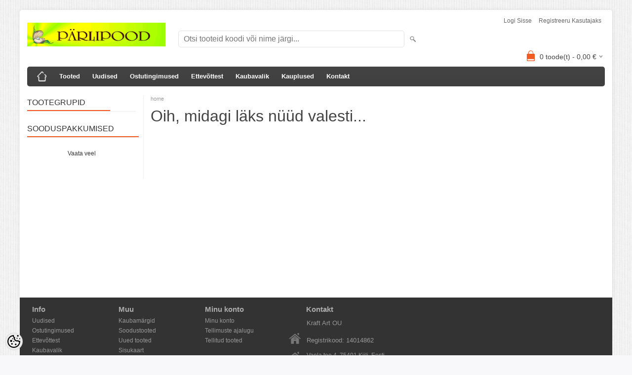

--- FILE ---
content_type: text/html; charset=UTF-8
request_url: https://ee4.shoproller.com/parlipood/et/a/akruulvarv-amsterdam-120ml-369-primary-magenta-tumeroosa
body_size: 8521
content:
<!DOCTYPE html>
<html dir="ltr" lang="et">
<head>
<title>Pärlipood</title>

<meta charset="UTF-8" />
<meta name="keywords" content="" />
<meta name="description" content="" />
<meta name="author" content="Pärlipood" />
<meta name="generator" content="ShopRoller.com" />
<meta name="csrf-token" content="AgZAua7ZhGgA05P8Bj9kTfO9fozKbfjbXtH81267" />

<meta property="og:type" content="website" />
<meta property="og:title" content="Pärlipood" />
<meta property="og:image" content="https://ee4.shoproller.com/media/parlipood/parlipood-logo 10000x1730.jpg.jpg" />
<meta property="og:url" content="https://ee4.shoproller.com:443/parlipood/et/a/akruulvarv-amsterdam-120ml-369-primary-magenta-tumeroosa" />
<meta property="og:site_name" content="Pärlipood" />
<meta property="og:description" content="" />

<meta name="HandheldFriendly" content="True" />
<meta name="MobileOptimized" content="320" />
<meta name="viewport" content="width=device-width, initial-scale=1, minimum-scale=1, maximum-scale=1" />

<base href="https://ee4.shoproller.com/parlipood/" />


<link rel="stylesheet" href="https://ee4.shoproller.com/skin/bigshop/css/all-2922.css" type="text/css" media="screen" />

<script type="text/javascript" src="https://ee4.shoproller.com/skin/bigshop/js/all-2922.js"></script>


<style id="tk-theme-configurator-css" type="text/css">
</style>
<style id="tk-custom-css" type="text/css">
</style>

<script type="text/javascript">
if(!Roller) var Roller = {};
Roller.config = new Array();
Roller.config['base_url'] = 'https://ee4.shoproller.com/parlipood/et/';
Roller.config['base_path'] = '/parlipood';
Roller.config['cart/addtocart/after_action'] = '1';
Roller.config['skin_url'] = 'https://ee4.shoproller.com/skin/bigshop/';
Roller.config['translate-fill_required_fields'] = 'Palun täida kõik kohustuslikud väljad';
Roller.t = {"form_error_fill_required_fields":"Palun t\u00e4ida k\u00f5ik kohustuslikud v\u00e4ljad","cart_error_no_items_selected":"Vali tooted!"}
</script>



</head>

<body class="browser-chrome browser-chrome-131.0.0.0 tk-language-et_EE page-template-page-2columns_left content-template-shared-article-view-content_not_found tk-product-page">

<div id="fb-root"></div>
<script type="text/plain" data-category="analytics" async defer crossorigin="anonymous" src="https://connect.facebook.net/et_EE/sdk.js#xfbml=1&version=v11.0&appId=386731248061277&autoLogAppEvents=1"></script>

<div class="main-wrapper">

	<div id="header">
		<div id="welcome">

		
		
				<a href="https://ee4.shoproller.com/parlipood/et/login">Logi sisse</a>
	
				<a href="https://ee4.shoproller.com/parlipood/et/account/register">Registreeru kasutajaks</a>        
	

</div>

<div id="header-content-block"></div>

<div id="logo"><a href="https://ee4.shoproller.com/parlipood/et/home">
			<img src="https://ee4.shoproller.com/media/parlipood/parlipood-logo 10000x1730.jpg.jpg" alt="Pärlipood" />
	</a></div>

<div id="search"><form id="searchForm" action="https://ee4.shoproller.com/parlipood/et/search" method="get">
			<input type="hidden" name="page" value="1" />
	<input type="hidden" name="q" value="" />
</form>

<div class="button-search"></div>
<input type="text" id="filter_name" name="filter_name" value="" placeholder="Otsi tooteid koodi või nime järgi..." onClick="this.select();" onKeyDown="this.style.color = '#333';" class="search-autocomplete" />
</div>

		<div id="cart" class="">
		<div class="heading" onclick="window.location='https://ee4.shoproller.com/parlipood/et/cart'">
			<h4><img width="32" height="32" alt="" src="https://ee4.shoproller.com/skin/bigshop/image/cart-bg.png"></h4>
			<a><span id="cart-total">
				<span id="cart_total_qty">0</span> toode(t) - 
				<span id="cart_total_sum">0,00</span> €
			</span></a>
		</div>
		<div class="content"></div>
	</div>
	</div>

		<div id="menu">
			<span>Menüü</span>
	<ul>

						<li class="home" style="z-index:1100;">
			<a href="https://ee4.shoproller.com/parlipood/et/home"><span>home</span></a>
		</li>
		
						<li style="z-index:1099;">
			<a href="https://ee4.shoproller.com/parlipood/et/category">Tooted</a>
		</li>
		
				
						<li class="tk-cms-page-7 tk-cms-page-uudised-1" style="z-index:1097;">
			<a href="https://ee4.shoproller.com/parlipood/et/p/uudised-1">Uudised</a>
			
		</li>
				<li class="tk-cms-page-1 " style="z-index:1097;">
			<a href="https://ee4.shoproller.com/parlipood/et/cms/page?id=1">Ostutingimused</a>
			
<div>
	<ul>
	
		<li class="tk-cms-page-6 tk-cms-page-uudised">
			<a href="https://ee4.shoproller.com/parlipood/et/p/uudised">E-poest ostmine</a>
					</li>

	
		<li class="tk-cms-page-15 tk-cms-page-tarneviisid">
			<a href="https://ee4.shoproller.com/parlipood/et/p/tarneviisid">Tarneviisid</a>
					</li>

	
		<li class="tk-cms-page-16 tk-cms-page-14-paevane-tagatusoigus">
			<a href="https://ee4.shoproller.com/parlipood/et/p/14-paevane-tagatusoigus">14 päevane taganemisõigus</a>
					</li>

	
		<li class="tk-cms-page-17 tk-cms-page-kasutustingimused">
			<a href="https://ee4.shoproller.com/parlipood/et/p/kasutustingimused">Kasutustingimused</a>
					</li>

	
		<li class="tk-cms-page-13 tk-cms-page-privaatsusploiitika">
			<a href="https://ee4.shoproller.com/parlipood/et/p/privaatsusploiitika">Privaatsusploiitika</a>
					</li>

		</ul>
</div>
		</li>
				<li class="tk-cms-page-2 tk-cms-page-ettevottest" style="z-index:1097;">
			<a href="https://ee4.shoproller.com/parlipood/et/p/ettevottest">Ettevõttest</a>
			
		</li>
				<li class="tk-cms-page-3 tk-cms-page-kaubavalik" style="z-index:1097;">
			<a href="https://ee4.shoproller.com/parlipood/et/p/kaubavalik">Kaubavalik</a>
			
		</li>
				<li class="tk-cms-page-4 tk-cms-page-kauplused" style="z-index:1097;">
			<a href="https://ee4.shoproller.com/parlipood/et/p/kauplused">Kauplused</a>
			
<div>
	<ul>
	
		<li class="tk-cms-page-8 tk-cms-page-ulemiste-parlipood">
			<a href="https://ee4.shoproller.com/parlipood/et/p/ulemiste-parlipood">Ülemiste Pärlipood</a>
					</li>

	
		<li class="tk-cms-page-9 tk-cms-page-magistrali-parlipood">
			<a href="https://ee4.shoproller.com/parlipood/et/p/magistrali-parlipood">Magistrali Pärlipood</a>
					</li>

	
		<li class="tk-cms-page-11 tk-cms-page-kiili-parlipood">
			<a href="https://ee4.shoproller.com/parlipood/et/p/kiili-parlipood">Kiili Pärlipood</a>
					</li>

		</ul>
</div>
		</li>
				<li class="tk-cms-page-5 tk-cms-page-kontakt" style="z-index:1097;">
			<a href="https://ee4.shoproller.com/parlipood/et/p/kontakt">Kontakt</a>
			
		</li>
		
	</ul>
	</div>
	<div id="container">

				<div id="notification">
					</div>

				<div id="column-left">

						
<div class="box category">
	<div class="box-heading"><span>Tootegrupid</span></div>
	<div class="box-content box-category">
		<ul id="custom_accordion">

						

		</ul>
	</div>
</div>

<script type="text/javascript">
$(document).ready(function() {
	$('#custom_accordion').customAccordion({
		classExpand : 'cid18',
		menuClose: false,
		autoClose: true,
		saveState: false,
		disableLink: false,		
		autoExpand: true
	});
});
</script>
		
				
	
		
		
	<div class="box sidebar-onsale-block">

						<div class="box-heading">
			<span>Sooduspakkumised</span>
		</div>
		
				<div class="box-content">
			<div class="box-product">
				
										<a href="https://ee4.shoproller.com/parlipood/et/product/onsale">Vaata veel</a>
						</div>
		</div>
	</div>




<div class="box" style="width:190px; overflow:hidden;"><div class="fb-like-box" 
 data-href="https://www.facebook.com/Pärlipood-142906415755442/" 
 data-width="190" 
 data-height="310" 
 data-colorscheme="light" 
  data-show-faces="true" 
 data-stream="false" 
 data-header="false"></div></div>

		

		</div>

		 
		<div id="content">

						<div class="breadcrumb">
	<a href="https://ee4.shoproller.com/parlipood/et/home">home</a>
	</div>

						
	<h1>Oih, midagi läks nüüd valesti...</h1>
	<div class="box-container">
		<div class="cms-page">
					</div>
	</div>

						
		</div>

		<div class="clear"></div>

						
	</div>
</div>
<div id="footer">
	<div class="column column-info">
	<h3>Info</h3>
	<ul>
			<li><a href="https://ee4.shoproller.com/parlipood/et/p/uudised-1">Uudised</a></li>
			<li><a href="https://ee4.shoproller.com/parlipood/et/cms/page?id=1">Ostutingimused</a></li>
			<li><a href="https://ee4.shoproller.com/parlipood/et/p/ettevottest">Ettevõttest</a></li>
			<li><a href="https://ee4.shoproller.com/parlipood/et/p/kaubavalik">Kaubavalik</a></li>
			<li><a href="https://ee4.shoproller.com/parlipood/et/p/kauplused">Kauplused</a></li>
			<li><a href="https://ee4.shoproller.com/parlipood/et/p/kontakt">Kontakt</a></li>
		</ul>
</div>
<div class="column column-extras">
	<h3>Muu</h3>
	<ul>
			<li><a href="https://ee4.shoproller.com/parlipood/et/brands">Kaubamärgid</a></li>
			<li><a href="https://ee4.shoproller.com/parlipood/et/product/onsale">Soodustooted</a></li>
			<li><a href="https://ee4.shoproller.com/parlipood/et/product/new">Uued tooted</a></li>
			<li><a href="https://ee4.shoproller.com/parlipood/et/sitemap">Sisukaart</a></li>
		</ul>
</div>
<div class="column column-account">
	<h3>Minu konto</h3>
	<ul>
			<li><a href="https://ee4.shoproller.com/parlipood/et/account/myaccount">Minu konto</a></li>
			<li><a href="https://ee4.shoproller.com/parlipood/et/order/list">Tellimuste ajalugu</a></li>
			<li><a href="https://ee4.shoproller.com/parlipood/et/account/products">Tellitud tooted</a></li>
		</ul>
</div>
<div class="column contact column-contacts">
	<h3>Kontakt</h3>
	<ul>
					<li class="company">Kraft Art OU</li>
							<li class="reg_no">Registrikood: 14014862</li>
				<li class="address"><a href="https://maps.google.com/maps?q=Vaela tee 4, 75401 Kiili, Eesti" target="_blank"><span class="sr-footer-address_street">Vaela tee 4, 75401</span> <span class="sr-footer-address_city">Kiili</span><span class="sr-footer-address_country">, Eesti</span></a></li>
		<li class="mobile"><a href="callto:5212852">5212852</a></li>
		<li class="email"><a href="mailto:info@parlipood.ee">info@parlipood.ee</a></li>
	</ul>
</div>

<div class="social">

		
</div>

<div class="clear"></div>
<div id="powered">

	
	
		<div id="tellimiskeskus-badge"><a href="https://www.shoproller.ee" title="ShopRoller on lihtsaim viis e-poe loomiseks" target="_blank">Shoproller.ee</a></div>
</div>
</div>

<button id="sr-cookie-policy-pref"
        class="button"
        title="Cookie Preferences" aria-label="Cookie Preferences">
    <svg version="1.1" id="Layer_1" xmlns="http://www.w3.org/2000/svg" xmlns:xlink="http://www.w3.org/1999/xlink"
         x="0px" y="0px" viewBox="0 0 512 512" style="" xml:space="preserve">
        <g>
            <path d="M256,0C114.6,0,0,114.6,0,256s114.6,256,256,256s256-114.6,256-256c0-10.3-0.8-20.5-2-30.6c-8.5,5.8-18.8,9.3-30,9.3
                c-23,0-42.4-14.7-49.9-35c-13.3,8.5-29.1,13.7-46.1,13.7c-47.2,0-85.3-38.2-85.3-85.3c0-15.7,4.5-30.2,11.9-42.8l-1.3,0.2
                C279.8,85.3,256,61.5,256,32c0-11.9,4-22.8,10.6-31.6C263.1,0.3,259.6,0,256,0z M416,0c-17.7,0-32,14.3-32,32s14.3,32,32,32
                s32-14.3,32-32S433.7,0,416,0z M214.4,46.7c4.3,27.5,20.3,51.2,42.6,65.8c-0.7,5.1-1,10.3-1,15.5c0,70.6,57.4,128,128,128
                c10.6,0,21.2-1.3,31.3-4c14.6,13.3,33,22.2,53,24.7c-10.4,108-101.7,192.7-212.3,192.7c-117.7,0-213.3-95.7-213.3-213.3
                C42.7,152.6,116.7,66.1,214.4,46.7z M384,106.7c-11.8,0-21.3,9.6-21.3,21.3s9.6,21.3,21.3,21.3s21.3-9.6,21.3-21.3
                S395.8,106.7,384,106.7z M213.3,128c-11.8,0-21.3,9.6-21.3,21.3s9.6,21.3,21.3,21.3s21.3-9.6,21.3-21.3S225.1,128,213.3,128z
                 M490.7,128c-11.8,0-21.3,9.6-21.3,21.3s9.6,21.3,21.3,21.3s21.3-9.6,21.3-21.3S502.4,128,490.7,128z M149.3,192
                c-23.6,0-42.7,19.1-42.7,42.7s19.1,42.7,42.7,42.7s42.7-19.1,42.7-42.7S172.9,192,149.3,192z M256,234.7
                c-11.8,0-21.3,9.6-21.3,21.3s9.6,21.3,21.3,21.3s21.3-9.6,21.3-21.3S267.8,234.7,256,234.7z M181.3,320c-17.7,0-32,14.3-32,32
                s14.3,32,32,32s32-14.3,32-32S199,320,181.3,320z M330.7,341.3c-17.7,0-32,14.3-32,32c0,17.7,14.3,32,32,32c17.7,0,32-14.3,32-32
                C362.7,355.7,348.3,341.3,330.7,341.3z"/>
        </g>
    </svg>
</button>
<style>
    #sr-cookie-policy-pref {
		width: 36px;
		height: 36px;
		position: fixed;
		left: 10px;
		bottom: 10px;
		border: 0;
		align-items: center;
		padding: 5px;
		background: #eee;
        border-radius: 18px;
    }
	
	#sr-cookie-policy-pref.flex-cookie-btn{
		display:flex !important
	}	
	
#cc-main .pm__section .pm__section-desc {
    height: 170px;
    overflow-y: scroll;
    box-sizing: border-box;
    padding: 4px;
    position: relative;
}	

/*
#cc-main .pm__section .pm__section-desc::after {
    content: '';
    display: block;
    position: absolute;
    width: 99%;
    height: 100%;
    background: rgb(255,255,255);
    background: linear-gradient(0deg, rgba(255,255,255,1) 0%, rgba(255,255,255,0) 100%);
    z-index: 9999;
    bottom: 0;
    box-sizing: border-box;
    pointer-events: none;
}		
	*/

	
</style>
<script>
    translation = {};
    //template provide only page language translations
    translation["et"] = {
        consentModal: {
            title: "Meie veebileht kasutab küpsiseid",
            description: "Parema teenuse pakkumiseks kasutab meie veebileht küpsiseid (cookies). Veebilehte kasutades või vajutades OK, nõustud meie privaatsuspoliitikaga." + " <a href=\"https://ee4.shoproller.com/parlipood/et/p/privaatsusploiitika\" class=\"\">Loe lähemalt<\/a>",
            acceptAllBtn: "Nõustun kõigiga",
            acceptNecessaryBtn: "Nõustun vajalikega",
            showPreferencesBtn: "Täpsemalt valikud",
            footer: /*"<a href=\"#link\">Privacy Policy</a>\n<a href=\"#link\">Terms and conditions</a>" +*/
                "<a href=\"https://ee4.shoproller.com/parlipood/et/p/privaatsusploiitika\" class=\"\">Privaatsuspoliitika<\/a>"
        },
        preferencesModal: {
            title: "Küpsiste nõusoleku seadistused",
            acceptAllBtn: "Nõustun kõigiga",
            acceptNecessaryBtn: "Nõustun vajalikega",
            savePreferencesBtn: "Salvesta valikud",
            closeIconLabel: "Close modal",
            serviceCounterLabel: "Service|Services",
            sections: [
                                {
                    title: "",
                    description: "<p><b><span style=\"font-family: Calibri; font-size: medium;\">Milliseid isikuandmeid t&ouml;&ouml;deldakse<\/span><\/b><\/p>\r\n<ul>\r\n<li><span style=\"font-size: medium;\">&middot;<\/span>&nbsp;&nbsp;&nbsp;&nbsp;&nbsp;&nbsp;&nbsp;&nbsp; <span style=\"font-family: Calibri; font-size: medium;\">nimi, telefoninumber ja e-posti aadress;<\/span><\/li>\r\n<li><span style=\"font-size: medium;\">&middot;<\/span>&nbsp;&nbsp;&nbsp;&nbsp;&nbsp;&nbsp;&nbsp;&nbsp; <span style=\"font-family: Calibri; font-size: medium;\">kauba kohaletoimetamise aadress;<\/span><\/li>\r\n<li><span style=\"font-size: medium;\">&middot;<\/span>&nbsp;&nbsp;&nbsp;&nbsp;&nbsp;&nbsp;&nbsp;&nbsp; <span style=\"font-family: Calibri; font-size: medium;\">pangakonto number;<\/span><\/li>\r\n<li><span style=\"font-size: medium;\">&middot;<\/span>&nbsp;&nbsp;&nbsp;&nbsp;&nbsp;&nbsp;&nbsp;&nbsp; <span style=\"font-family: Calibri; font-size: medium;\">kaupade ja teenuste maksumus ja maksetega seotud andmed (ostuajalugu);<\/span><\/li>\r\n<li><span style=\"font-size: medium;\">&middot;<\/span>&nbsp;&nbsp;&nbsp;&nbsp;&nbsp;&nbsp;&nbsp;&nbsp; <span style=\"font-family: Calibri; font-size: medium;\">klienditoe andmed.<\/span><\/li>\r\n<\/ul>\r\n<p><b><span style=\"font-family: Calibri; font-size: medium;\">Mis eesm&auml;rgil isikuandmeid t&ouml;&ouml;deldakse<\/span><\/b><\/p>\r\n<p><span style=\"font-family: Calibri; font-size: medium;\">Isikuandmeid kasutatakse kliendi tellimuste haldamiseks ja kauba kohaletoimetamiseks.<\/span><\/p>\r\n<p><span style=\"font-family: Calibri; font-size: medium;\">Ostuajaloo andmeid (ostu kuup&auml;ev, kaup, kogus, kliendi andmed) kasutatakse ostetud kaupade ja teenuste &uuml;levaate koostamiseks ning kliendieelistuste anal&uuml;&uuml;simiseks<\/span><\/p>\r\n<p><span style=\"font-family: Calibri; font-size: medium;\">Pangakonto numbrit kasutatakse kliendile maksete tagastamiseks.<\/span><\/p>\r\n<p><span style=\"font-family: Calibri; font-size: medium;\">Isikuandmeid nagu e-post, telefoni nr, kliendi nimi, t&ouml;&ouml;deldakse selleks, et lahendada kaupade ja teenuste osutamise seonduvaid k&uuml;simusi (klienditugi).<\/span><\/p>\r\n<p><span style=\"font-family: Calibri; font-size: medium;\">Veebipoe kasutaja IP-aadressi v&otilde;i teisi v&otilde;rguidentifikaatoreid t&ouml;&ouml;deldakse veebipoe kui info&uuml;hiskonna teenuse osutamiseks ning veebikasutusstatistika tegemiseks.<\/span><\/p>\r\n<p><b><span style=\"font-family: Calibri; font-size: medium;\">&Otilde;iguslik alus<\/span><\/b><\/p>\r\n<p><span style=\"font-family: Calibri; font-size: medium;\">Isikuandmete t&ouml;&ouml;tlemine toimub kliendiga s&otilde;lmitud lepingu t&auml;itmise eesm&auml;rgil.<\/span><\/p>\r\n<p><span style=\"font-family: Calibri; font-size: medium;\">Isikuandmete t&ouml;&ouml;tlemine toimub juriidilise kohustuse t&auml;itmiseks (nt raamatupidamine ja tarbijavaidluste lahendamine).<\/span><\/p>\r\n<p><b><span style=\"font-family: Calibri; font-size: medium;\">Vastuv&otilde;tjad, kellele isikuandmed edastatakse<\/span><\/b><\/p>\r\n<p><span style=\"font-family: Calibri; font-size: medium;\">Isikuandmed edastatakse veebipoe klienditoele ostude ja ostuajaloo haldamiseks ja kliendiprobleemide lahendamiseks.<\/span><\/p>\r\n<p><span style=\"font-family: Calibri; font-size: medium;\">Nimi, telefoninumber ja e-posti aadress edastatakse kliendi poolt valitud transporditeenuse pakkujale. Kui tegemist on kulleriga kohale toimetatava kaubaga, siis edastatakse lisaks kontaktandmetele ka kliendi aadress.<\/span><\/p>\r\n<p><span style=\"font-family: Calibri; font-size: medium;\">Kui veebipoe raamatupidamine toimub teenusepakkuja poolt, siis edastatakse isikuandmed teenusepakkujale raamatupidamistoimingute tegemiseks.<\/span><\/p>\r\n<p><span style=\"font-family: Calibri; font-size: medium;\">Isikuandmeid v&otilde;idakse edastada infotehnoloogia teenuste pakkujatele, kui see on vajalik veebipoe funktsionaalsuse v&otilde;i andmemajutuse tagamiseks.<\/span><\/p>\r\n<p><b><span style=\"font-family: Calibri; font-size: medium;\">Turvalisus ja andmetele ligip&auml;&auml;s<\/span><\/b><\/p>\r\n<p><span style=\"font-family: Calibri; font-size: medium;\">Isikuandmeid hoitakse virtuaal-ja privaatserverites, mis asuvad Euroopa Liidu liikmesriigi v&otilde;i Euroopa Liidu majanduspiirkonnaga liitunud riikide territooriumil. Andmeid v&otilde;idakse edastada riikidesse, mille andmekaitse taset on Euroopa Komisjon hinnanud piisavaks ning USA ettev&otilde;tetele, kes on liitund andmekaitse kilbi (Privacy Shield) raamistikuga.<\/span><\/p>\r\n<p><span style=\"font-family: Calibri; font-size: medium;\">Juurdep&auml;&auml;s isikuandmetele on veebipoe t&ouml;&ouml;tajatel, kes saavad isikuandmetega tutvuda selleks, et lahendada veebipoe kasutamisega seonduvaid tehnilisi k&uuml;simusi ning osutada klienditoe teenust.<\/span><\/p>\r\n<p><span style=\"font-family: Calibri; font-size: medium;\">Veebipood rakendab asjakohaseid f&uuml;&uuml;silisi, organisatsioonilisi ja infotehnilisi turvameetmeid, et kaitsta isikuandmeid juhusliku v&otilde;i ebaseadusliku h&auml;vitamise, kaotsimineku, muutmise v&otilde;i loata juurdep&auml;&auml;su ja avalikustamise eest.<\/span><\/p>\r\n<p><span style=\"font-family: Calibri; font-size: medium;\">Isikuandmete edastamine veebipoe volitatud t&ouml;&ouml;tlejatele (nt transporditeenuse pakkuja ja andmemajutus) toimub veebipoe ja volitatud t&ouml;&ouml;tlejatega s&otilde;lmitud lepingute alusel. Volitatud t&ouml;&ouml;tlejaid on kohustatud tagama isikuandmete t&ouml;&ouml;tlemisel asjakohased kaitsemeetmed.<\/span><\/p>\r\n<p><b><span style=\"font-family: Calibri; font-size: medium;\">Isikuandmetega tutvumine ja parandamine<\/span><\/b><\/p>\r\n<p><span style=\"font-family: Calibri; font-size: medium;\">Isikuandmetega saab tutvuda ja teha parandusi veebipoe kasutajaprofiilis. Kui ost on sooritatud ilma kasutajakontota, siis saab tutvuda isikuandmetega klinditoe vahendusel.<\/span><\/p>\r\n<p><b><span style=\"font-family: Calibri; font-size: medium;\">N&otilde;usoleku tagasiv&otilde;tmine<\/span><\/b><\/p>\r\n<p><span style=\"font-family: Calibri; font-size: medium;\">Kui isikundmete t&ouml;&ouml;tlemine toimub kliendi n&otilde;usoleku alusel, siis on kliendil &otilde;igus n&otilde;usolek tagasi v&otilde;tta teavitades sellest meid e-posti teel.<\/span><\/p>\r\n<p><b><span style=\"font-family: Calibri; font-size: medium;\">S&auml;ilitamine<\/span><\/b><\/p>\r\n<p><span style=\"font-family: Calibri; font-size: medium;\">Veebipoe kliendikonto sulgemisel kustutatakse isikuandmed, va juhul kui selliseid andmeid on vaja s&auml;ilitada raamatupidamise jaoks v&otilde;i tarbijavaidluste lahendamiseks.<\/span><\/p>\r\n<p><span style=\"font-family: Calibri; font-size: medium;\">Kui veebipoes on ost sooritatud ilma kliendikontota, siis s&auml;ilitatakse ostuajalugu kolm aastat.<\/span><\/p>\r\n<p><span style=\"font-family: Calibri; font-size: medium;\">Maksetega ja tarbijavaidlustega seotud vaidluste korral s&auml;ilitatakse isikuandmed kuni n&otilde;ude t&auml;itmiseni v&otilde;i aegumist&auml;htaja l&otilde;puni.<\/span><\/p>\r\n<p><span style=\"font-family: Calibri; font-size: medium;\">Raamatupidamise jaoks vajalikud isikuandmed s&auml;ilitatakse seitse aastat.<\/span><\/p>\r\n<p><b><span style=\"font-family: Calibri; font-size: medium;\">Kustutamine<\/span><\/b><\/p>\r\n<p><span style=\"font-family: Calibri; font-size: medium;\">Isikuandmete kustutamiseks tuleb v&otilde;tta &uuml;hendust klienditoega e-posti teel. Kustutamistaotlusele vastatakse mitte hiljem kui kuu aja jooksul ning t&auml;psustakse andmete kustutamise perioodi.<\/span><\/p>\r\n<p><b><span style=\"font-family: Calibri; font-size: medium;\">&Uuml;lekandmine<\/span><\/b><\/p>\r\n<p><span style=\"font-family: Calibri; font-size: medium;\">E-posti teel esitatud isikuandmete &uuml;lekandmise taotlusele vastatakse hiljemalt kuu aja jooksul. Klienditugi tuvastab isikusamasuse ja teavitab isikuandmetest, mis kuuluvad &uuml;lekandmisele.<\/span><\/p>\r\n<p><b><span style=\"font-family: Calibri; font-size: medium;\">Otseturustusteated<\/span><\/b><\/p>\r\n<p><span style=\"font-family: Calibri; font-size: medium;\">E-kirja aadressi ja telefoninumbrit kasutatakse otseturundusteadete saatmiseks, kui klient on andnud vastava n&otilde;usoleku. Kui klient ei soovi saada otseturustusteateid, siis tuleb valida e-kirja&nbsp;jaluses vastav viide v&otilde;i v&otilde;tta &uuml;hendust klienditoega.<\/span><\/p>\r\n<p><b><span style=\"font-family: Calibri; font-size: medium;\">K&uuml;psiste kasutamine<\/span><\/b><\/p>\r\n<p><span style=\"font-family: Calibri; font-size: medium;\">Veebileht kasutab k&uuml;psiseid. K&uuml;psis on pisike tekstifail, mille veebilehitseja salvestab automaatselt kasutaja poolt kasutatavasse seadmesse. K&uuml;psiseid kasutatakse teabe kogumiseks selle kohta, kuidas kasutaja veebilehte kasutab, eesm&auml;rgiga pakkuda kasutajale paremat kasutajakogemust.<\/span><\/p>\r\n<p><b><span style=\"font-family: Calibri; font-size: medium;\">Veebilehel on kasutusel j&auml;rgmised k&uuml;psised:<\/span><\/b><\/p>\r\n<p><span style=\"font-family: Calibri; font-size: medium;\">seansik&uuml;psised, mille eesm&auml;rk on v&otilde;imaldada veebilehe kasutamist;<\/span><\/p>\r\n<p><span style=\"font-family: Calibri; font-size: medium;\">p&uuml;sik&uuml;psised, mille eesm&auml;rk on pidada meeles kliendi valikuid veebilehel;<\/span><\/p>\r\n<p><span style=\"font-family: Calibri; font-size: medium;\">esimese ja/v&otilde;i kolmanda osapoole k&uuml;psised, mille eesm&auml;rk on n&auml;idata kasutajale sobilikku reklaami ja pakkumisi;<\/span><\/p>\r\n<p><span style=\"font-family: Calibri; font-size: medium;\">kolmanda osapoole anal&uuml;&uuml;sik&uuml;psised, mille eesm&auml;rk on turundussuhtluse optimeerimine.<\/span><\/p>\r\n<p><span style=\"font-family: Calibri; font-size: medium;\">Kasutaja v&otilde;ib oma seadmetesse salvestatud k&uuml;psised kustutada ja/v&otilde;i blokeerida, muutes oma veebilehitseja vastavaid seadeid. K&uuml;psiste mittekasutamisel ei pruugi veebileht plaanip&auml;raselt t&ouml;&ouml;tada ja/v&otilde;i osad funktsionaalsused ei pruugi olla kasutajatel k&auml;ttesaadavad.<\/span><\/p>\r\n<p><span style=\"font-family: Calibri; font-size: medium;\">Lisaks anal&uuml;&uuml;sik&uuml;psiste kasutamisele kasutavad veebilehed piksleid (pixel tags, web-beacons), mille abil j&auml;lgitakse veebilehe kasutust. Seda tehes ei t&ouml;&ouml;delda isiku tuvastamist v&otilde;imaldavaid andmeid.<\/span><\/p>\r\n<p><b><span style=\"font-family: Calibri; font-size: medium;\">Vaidluste lahendamine<\/span><\/b><\/p>\r\n<p><span style=\"font-family: Calibri; font-size: medium;\">Isikuandmete t&ouml;&ouml;tlemisega seotud vaidluste lahendamine toimub klienditoe vahendusel (tel +372 51&nbsp;123 94, e-mail: info@parlipood.ee ). J&auml;relevalveasutus on Eesti Andmekaitse Inspektsioon (info@aki.ee).<\/span><\/p>"
                }, 
                                                {
                    title: "Vajalikud küpsised <span class=\\\"pm__badge\\\">Alati sees<\/span>",
                    description: "Need küpsised on vajalikud selleks, et meie veebileht töötaks korrektselt. Nende küpsisteta ei tööta korralikult sellised tähtsad funktsioonid nagu lehel navigeerimine, tehingu turvaliselt sõlmimine ja info õigesti kuvamine. Veebilehe kasutaja ei saa neid küpsiseid välja lülitada.",
                    linkedCategory: "necessary"
                },
                                                {
                    title: "Jõudlus küpsised",
                    description: "Need küpsised parandavad veebilehe kasutamise kogemust ning salvestavad infot selle kohta, millised valikud on kasutaja teinud. Jõudlusküpsised lubavad näidata täiendavat sisu ning võimaldavad kasutada lehel rohkem erinevaid funktsioone.",
                    linkedCategory: "functionality"
                },
                                                {
                    title: "Statistika küpsised",
                    description: "Statistikuga seotud küpsised aitavad veebilehtede omanikel mõista, kuidas külastajad veebilehega suhtlevad, kogudes ja avaldades andmeid anonüümselt.",
                    linkedCategory: "analytics"
                },
                                                {
                    title: "Turundus küpsised",
                    description: "Need küpsised aitavad veebilehel ja sellega seotud kolmandatel osapooltel näidata kasutajale asjakohaseid ja huvitavaid reklaame. Turundusküpsised jälgivad kasutaja käitumist veebilehel ning muuhulgas loovad seoseid kolmandate osapoolte veebilehtedega. Nende küpsistega kogutud info aitab luua kasutaja kohta turunduslikke seoseid.",
                    linkedCategory: "marketing"
                },
                                /*
                {
                    title: "More information",
                    description: "For any query in relation to my policy on cookies and your choices, please <a class=\"cc__link\" href=\"#yourdomain.com\">contact me</a>."
                }
                */
            ]
        }
    };

    //cookie consent theme
    document.documentElement.classList.add('default-light');
</script>
<script type="module">
    import 'https://ee4.shoproller.com/skin/bigshop/../default/cookieconsent/cookieconsent.umd.js';
    document.addEventListener('DOMContentLoaded', function () {
        CookieConsent.run({
            guiOptions: {
                consentModal: {
                    layout: "bar",
                    position: "bottom",
                    equalWeightButtons: true,
                    flipButtons: false
                },
                preferencesModal: {
                    layout: "box",
                    position: "",
                    equalWeightButtons: true,
                    flipButtons: false
                }
            },
            cookie: {
                name: "cookie_policy_accepted",
            },
            categories: {"necessary":{"enabled":true,"readOnly":true},"functionality":{"enabled":true},"analytics":{"enabled":false},"marketing":{"enabled":false}},
            language: {
                default: "et",
                autoDetect: "document",
                translations: translation
            },
            onFirstConsent: (cookie) => {
                logConsent();
                dispatchConsent();
                //show preference badge
                jQuery('#sr-cookie-policy-pref').show();
            },
            onConsent: (cookie) => {
                dispatchConsent();
            },
            onChange: (cookie, changedCategories, changedServices) => {
                logConsent();
                dispatchConsent();
            },
            onModalHide: ({modalName}) => {
                //show preference badge
                jQuery('#sr-cookie-policy-pref').show();
            }
        });
    }, false);
</script>
<script type="text/javascript">
    function logConsent() {
        // Retrieve all the fields
        const cookie = CookieConsent.getCookie();
        const preferences = CookieConsent.getUserPreferences();

        // In this example we're saving only 4 fields
        const userConsent = {
            consentId: cookie.consentId,
            expirationTime: cookie.expirationTime,
            acceptType: preferences.acceptType,
            acceptedCategories: preferences.acceptedCategories,
            rejectedCategories: preferences.rejectedCategories
        };

        jQuery.ajax({
            url: 'https://ee4.shoproller.com/parlipood/et/gdpr/cookie-policy-accepted',
            type: 'post',
            data: userConsent,
            success: function(json)
            {
                if(json['status'] == 'success') {
                    $('#sr-cookie-policy').fadeOut();
                }
            }
        });
    }

    function dispatchConsent() {
        // Retrieve all the fields
        const cookie = CookieConsent.getCookie();
        const preferences = CookieConsent.getUserPreferences();
        if (!cookie.categories)
        {
            cookie.categories = [];
        }

        // In this example we're saving only 4 fields
        const userConsent = {
            necessary: cookie.categories.includes('necessary') ? 'granted' : 'denied',
            functionality: cookie.categories.includes('functionality') ? 'granted' : 'denied',
            analytics: cookie.categories.includes('analytics') ? 'granted' : 'denied',
            marketing: cookie.categories.includes('marketing') ? 'granted' : 'denied',
        };

        Roller.Events.trigger('onUserConsent', userConsent);
    }

    jQuery(document).ready(function($)
    {
        if (CookieConsent !== undefined && CookieConsent.validConsent())
        {
            jQuery('#sr-cookie-policy-pref').show();
			jQuery('#sr-cookie-policy-pref').addClass('flex-cookie-btn');
        }

        jQuery('#sr-cookie-policy-pref').click(function(e)
        {
            CookieConsent.showPreferences();
            jQuery(this).hide();
			jQuery('#sr-cookie-policy-pref').removeClass('flex-cookie-btn');
        });
    })

</script><div id="is-mobile"></div>
</body>
</html>